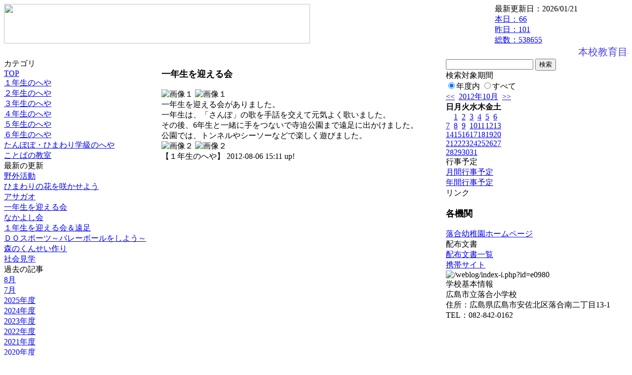

--- FILE ---
content_type: text/html; charset=EUC-JP
request_url: https://cms.edu.city.hiroshima.jp/weblog/index.php?id=e0980&type=1&column_id=4018&category_id=2589&date=20121003
body_size: 17532
content:
<!DOCTYPE html PUBLIC "-//W3C//DTD XHTML 1.0 Transitional//EN" "http://www.w3.org/TR/xhtml1/DTD/xhtml1-transitional.dtd">
<html xmlns="http://www.w3.org/1999/xhtml" xml:lang="ja" lang="ja">

<head>
<meta http-equiv="Content-Type" content="text/html; charset=EUC-JP" />
<meta http-equiv="Content-Style-Type" content="text/css" />
<meta http-equiv="Content-Script-Type" content="text/javascript" />
<link rel="stylesheet" href="/weblog/css/type_011/import.css" type="text/css" />
<title>広島市立落合小学校</title>
<style type="text/css">
#block_title {
    background-image: url("/weblog/data/e0980/title.gif");
    background-repeat: no-repeat;
}
</style>
<link rel="alternate" type="application/rss+xml" title="RSS" href="https://cms.edu.city.hiroshima.jp/weblog/rss2.php?id=e0980" />
<script type="text/javascript">
//<![CDATA[
var ENV={school_id:'e0980'};
//]]>
</script>

<style type="text/css">
body {font-size:97.5%;}
</style>
<script type="text/javascript">
//<![CDATA[
var writeNewEntryImage;
(function(){
	function getval(name){
		var cs=document.cookie.split(/;\s*/);
		for(var i=0; i<cs.length; i++) {
			var nv=cs[i].split('=');
			if(nv[0]==name)return decodeURIComponent(nv[1]);
		}
		return false;
	}
	function setval(name,val,days){
		var str = name+'='+encodeURIComponent(val) +';path=/;';
		if (days) {
			var d=new Date();
			d.setTime(d.getTime + days*3600*24*1000);
			str += 'expires='+ d.toGMTString() +';';
		}
		document.cookie = str;
	}
	function toInt(s){
		if(!s)return false;
		var n=parseInt(s);
		if(isNaN(n))n=false;
		return n;
	}
	var ftime=toInt(getval('AccessTime')), ltime=toInt(getval('PreAccessTime'));
	var now=new Date();
	now=Math.floor(now.getTime()/1000);
	if(!ftime) {
		if(ltime) ftime=ltime;
		else ftime = now;
		setval('AccessTime', ftime);
	}
	setval('PreAccessTime',now,14);
	writeNewEntryImage = function(pubsec,w,h) {
		if (!pubsec || pubsec>=ftime) {
			var tag = '<img src="/weblog/css/type_011/image/icon_000.gif"';
			if(w) tag += ' width="'+ w +'"';
			if(h) tag += ' height="'+ h +'"';
			tag += ' align="absmiddle"';
			tag += ' alt="新着"';
			tag += ' /> ';
			document.write(tag);
		}
	};
})();
function tglelm(elm, swt) {
	if (typeof elm == "string") elm = document.getElementById(elm);
	var toExpand = elm.style.display != "block";
	elm.style.display = toExpand? "block" : "none";
	if (swt) {
		if (typeof swt == "string") swt = document.getElementById(swt);
		var cn = toExpand? "expand" : "collapse";
		if (tglelm.reClass.test(swt.className)) {
			swt.className = swt.className.replace(tglelm.reClass, cn);
		} else {
			swt.className = swt.className +" "+ cn;
		}
	}
}
tglelm.reClass = /\b(collapse|expand)\b/;

//]]>
</script>

</head>


<body>
<div id="block_whole">


<!-- ■block_header -->
<div id="block_header">
<div id="block_title">
<table width="100%" border="0" cellspacing="0" cellpadding="0" summary="update info">
<tr valign="top">
<td rowspan="2" id="block_headerLeft"><img src="image/space.gif" width="620" height="80" style="border:none;" /></td>
<td id="block_update">最新更新日：2026/01/21</td>
</tr>
<tr valign="bottom">
<td id="block_counter">
<a href="index.php?id=e0980&amp;type=6&amp;date=20121003">
本日：<img src="/weblog/count_up.php?id=e0980" alt="count up" width="1" height="1" style="border:none;" />66
<br />
昨日：101<br />
総数：538655
</a>
</td>
</tr></table>
</div>
</div>
<!-- ■block_header end -->


<!-- ■Block_mess -->
<div id="block_mess"><marquee behavior="scroll" scrolldelay="67" scrollamount="3"><font style="color:#4C40E8; font-size:20px;">本校教育目標～未来を切り拓く、心豊かでたくましい子供の育成～</font></marquee>
</div>
<!-- ■Block_mess end -->


<!-- ■block_main -->
<div id="block_main">
<table width="100%" border="0" cellspacing="0" cellpadding="0">
<tr valign="top">


<!-- ●Block_left -->
<td id="block_left">


<!-- カテゴリ -->
<div class="group_sidemenu">
<div class="sidemenu_0">
<div class="menu_title">カテゴリ</div>
<div class="divmenuitem">
  <a class="menu" href="index.php?id=e0980&amp;date=20121003">TOP</a>
</div>
<div class="divmenuitem">
  <a class="menu menu_selected" href="index.php?id=e0980&amp;type=2&amp;date=20121003&amp;category_id=2589">１年生のへや</a>
</div>
<div class="divmenuitem">
  <a class="menu" href="index.php?id=e0980&amp;type=2&amp;date=20121003&amp;category_id=2590">２年生のへや</a>
</div>
<div class="divmenuitem">
  <a class="menu" href="index.php?id=e0980&amp;type=2&amp;date=20121003&amp;category_id=2591">３年生のへや</a>
</div>
<div class="divmenuitem">
  <a class="menu" href="index.php?id=e0980&amp;type=2&amp;date=20121003&amp;category_id=2592">４年生のへや</a>
</div>
<div class="divmenuitem">
  <a class="menu" href="index.php?id=e0980&amp;type=2&amp;date=20121003&amp;category_id=2593">５年生のへや</a>
</div>
<div class="divmenuitem">
  <a class="menu" href="index.php?id=e0980&amp;type=2&amp;date=20121003&amp;category_id=2623">６年生のへや</a>
</div>
<div class="divmenuitem">
  <a class="menu" href="index.php?id=e0980&amp;type=2&amp;date=20121003&amp;category_id=2621">たんぽぽ・ひまわり学級のへや</a>
</div>
<div class="divmenuitem">
  <a class="menu" href="index.php?id=e0980&amp;type=2&amp;date=20121003&amp;category_id=2690">ことばの教室</a>
</div>

</div>
</div>


<!-- 最新の更新 -->
<div class="group_sidemenu">
<div class="sidemenu_1">
<div class="menu_title">最新の更新</div>
<div class="divmenuitem">
  <a class="menu" href="/weblog/index.php?id=e0980&amp;type=1&amp;column_id=3902&amp;category_id=2593&amp;date=20121003"><script type="text/javascript">writeNewEntryImage(1345707321,null,null,'absmiddle')</script>野外活動</a>
</div>
<div class="divmenuitem">
  <a class="menu" href="/weblog/index.php?id=e0980&amp;type=1&amp;column_id=4307&amp;category_id=2621&amp;date=20121003"><script type="text/javascript">writeNewEntryImage(1345594787,null,null,'absmiddle')</script>ひまわりの花を咲かせよう</a>
</div>
<div class="divmenuitem">
  <a class="menu" href="/weblog/index.php?id=e0980&amp;type=1&amp;column_id=4066&amp;category_id=2589&amp;date=20121003"><script type="text/javascript">writeNewEntryImage(1344233495,null,null,'absmiddle')</script>アサガオ</a>
</div>
<div class="divmenuitem">
  <a class="menu" href="/weblog/index.php?id=e0980&amp;type=1&amp;column_id=4018&amp;category_id=2589&amp;date=20121003"><script type="text/javascript">writeNewEntryImage(1344233469,null,null,'absmiddle')</script>一年生を迎える会</a>
</div>
<div class="divmenuitem">
  <a class="menu" href="/weblog/index.php?id=e0980&amp;type=1&amp;column_id=4062&amp;category_id=2589&amp;date=20121003"><script type="text/javascript">writeNewEntryImage(1344233439,null,null,'absmiddle')</script>なかよし会</a>
</div>
<div class="divmenuitem">
  <a class="menu" href="/weblog/index.php?id=e0980&amp;type=1&amp;column_id=3787&amp;category_id=2623&amp;date=20121003"><script type="text/javascript">writeNewEntryImage(1343719784,null,null,'absmiddle')</script>１年生を迎える会＆遠足</a>
</div>
<div class="divmenuitem">
  <a class="menu" href="/weblog/index.php?id=e0980&amp;type=1&amp;column_id=3789&amp;category_id=2623&amp;date=20121003"><script type="text/javascript">writeNewEntryImage(1343719777,null,null,'absmiddle')</script>ＤＯスポーツ～バレーボールをしよう～</a>
</div>
<div class="divmenuitem">
  <a class="menu" href="/weblog/index.php?id=e0980&amp;type=1&amp;column_id=3564&amp;category_id=2592&amp;date=20121003"><script type="text/javascript">writeNewEntryImage(1343353155,null,null,'absmiddle')</script>森のくんせい作り</a>
</div>
<div class="divmenuitem">
  <a class="menu" href="/weblog/index.php?id=e0980&amp;type=1&amp;column_id=3558&amp;category_id=2592&amp;date=20121003"><script type="text/javascript">writeNewEntryImage(1343352482,null,null,'absmiddle')</script>社会見学</a>
</div>

</div>
</div>


<!-- バックナンバー -->
<div class="group_sidemenu">
<div class="sidemenu_1">
<div class="menu_title">過去の記事</div>
<div class="divmenuitem">
  <a class="menu" href="/weblog/index.php?id=e0980&amp;type=2&amp;category_id=2589&amp;date=20121003&amp;optiondate=201208">8月</a>
</div>
<div class="divmenuitem">
  <a class="menu" href="/weblog/index.php?id=e0980&amp;type=2&amp;category_id=2589&amp;date=20121003&amp;optiondate=201207">7月</a>
</div>
<div class="divmenuitem">
  <a class="menu" href="/weblog/index.php?id=e0980">2025年度</a>
</div>
<div class="divmenuitem">
  <a class="menu" href="/weblog/index.php?id=e0980&amp;date=20250331">2024年度</a>
</div>
<div class="divmenuitem">
  <a class="menu" href="/weblog/index.php?id=e0980&amp;date=20240331">2023年度</a>
</div>
<div class="divmenuitem">
  <a class="menu" href="/weblog/index.php?id=e0980&amp;date=20230331">2022年度</a>
</div>
<div class="divmenuitem">
  <a class="menu" href="/weblog/index.php?id=e0980&amp;date=20220331">2021年度</a>
</div>
<div class="divmenuitem">
  <a class="menu" href="/weblog/index.php?id=e0980&amp;date=20210331">2020年度</a>
</div>
<div class="divmenuitem">
  <a class="menu" href="/weblog/index.php?id=e0980&amp;date=20200331">2019年度</a>
</div>
<div class="divmenuitem">
  <a class="menu" href="/weblog/index.php?id=e0980&amp;date=20190331">2018年度</a>
</div>
<div class="divmenuitem">
  <a class="menu" href="/weblog/index.php?id=e0980&amp;date=20180331">2017年度</a>
</div>
<div class="divmenuitem">
  <a class="menu" href="/weblog/index.php?id=e0980&amp;date=20170331">2016年度</a>
</div>
<div class="divmenuitem">
  <a class="menu" href="/weblog/index.php?id=e0980&amp;date=20160331">2015年度</a>
</div>
<div class="divmenuitem">
  <a class="menu" href="/weblog/index.php?id=e0980&amp;date=20150331">2014年度</a>
</div>
<div class="divmenuitem">
  <a class="menu" href="/weblog/index.php?id=e0980&amp;date=20140331">2013年度</a>
</div>
<div class="divmenuitem">
  <a class="menu menu_selected" href="/weblog/index.php?id=e0980&amp;date=20130331">2012年度</a>
</div>

</div>
</div>


</td>


<!-- ●Block_middle -->
<td id="block_middle">

<!-- センターメッセージ -->


<!-- コラムブロック -->
<div class="blog-items">
<div id="column-4018" class="column_group">
<div class="column_header">
<h3><span class="wrap"><script type="text/javascript">writeNewEntryImage(1344233469,36,13);</script>一年生を迎える会</span></h3>
</div>
<div class="column_body clayout-21">
<div class="image_group ig-pos-first"><span class="bimg bimg-single" >
	<img src="/weblog/files/e0980/blog/4018/1/9153.jpg" title="画像１" alt="画像１" width="420" height="292" onmousedown="return false" ondragstart="return false" oncontextmenu="return false" />
	<img class="protect" src="/weblog/image/space.gif" title="画像１" alt="画像１" width="420" height="292" onmousedown="return false" ondragstart="return false" oncontextmenu="return false" />
</span></div>
一年生を迎える会がありました。<br />
一年生は、「さんぽ」の歌を手話を交えて元気よく歌いました。<br />
その後、6年生と一緒に手をつないで寺迫公園まで遠足に出かけました。<br />
公園では、トンネルやシーソーなどで楽しく遊びました。<br style="clear:both;" />
<div class="image_group ig-pos-last"><span class="bimg bimg-single" >
	<img src="/weblog/files/e0980/blog/4018/2/9154.jpg" title="画像２" alt="画像２" width="420" height="245" onmousedown="return false" ondragstart="return false" oncontextmenu="return false" />
	<img class="protect" src="/weblog/image/space.gif" title="画像２" alt="画像２" width="420" height="245" onmousedown="return false" ondragstart="return false" oncontextmenu="return false" />
</span></div>

</div>
<div class="column_footer">【１年生のへや】 2012-08-06 15:11 up!</div>
</div>

</div>

<!-- コラムブロック end -->


</td>


<!-- ●Block_right -->
<td id="block_right">


<!-- 検索ボックス -->
<div id="group_search">
<form method="get" action="index.php">
<input type="hidden" name="id" value="e0980" />
<input type="hidden" name="type" value="7" />
<input type="hidden" name="date" value="20121003" />
<input type="text" name="search_word" value="" class="search_text" />
<input type="submit" value="検索" class="search_button" />
<div align="left" class="search_text">
検索対象期間<br />
<label><input type="radio" name="search_option" value="0" checked="checked" />年度内</label>
<label><input type="radio" name="search_option" value="1" />すべて</label>
</div>
</form>

</div>


<!-- カレンダー -->
<div class="group_calendar">
<div id="monthly">
<div id="monthly_header">
	<a href="/weblog/index.php?id=e0980&amp;date=20120903"><span class="navi">&lt;&lt;</span></a>
	&nbsp;<a href="/weblog/index.php?id=e0980">2012年10月</a>
	&nbsp;<a href="/weblog/index.php?id=e0980&amp;date=20121103"><span class="navi">&gt;&gt;</span></a>
</div>
<table id="monthly_calendar" summary="ブラウズ日選択カレンダー" border="0" cellpadding="0" cellspacing="0">
	<tr>
		<th><span class="sunday">日</span></th>
		<th>月</th>
		<th>火</th>
		<th>水</th>
		<th>木</th>
		<th>金</th>
		<th><span class="saturday">土</span></th>
	</tr>
	<tr>
		<td>　</td>
		<td><a href="/weblog/index.php?id=e0980&amp;date=20121001">1</a></td>
		<td><a href="/weblog/index.php?id=e0980&amp;date=20121002">2</a></td>
		<td><a href="/weblog/index.php?id=e0980&amp;date=20121003"><span class="selected">3</span></a></td>
		<td><a href="/weblog/index.php?id=e0980&amp;date=20121004">4</a></td>
		<td><a href="/weblog/index.php?id=e0980&amp;date=20121005">5</a></td>
		<td><a href="/weblog/index.php?id=e0980&amp;date=20121006"><span class="saturday">6</span></a></td>
	</tr>
	<tr>
		<td><a href="/weblog/index.php?id=e0980&amp;date=20121007"><span class="sunday">7</span></a></td>
		<td><a href="/weblog/index.php?id=e0980&amp;date=20121008">8</a></td>
		<td><a href="/weblog/index.php?id=e0980&amp;date=20121009">9</a></td>
		<td><a href="/weblog/index.php?id=e0980&amp;date=20121010">10</a></td>
		<td><a href="/weblog/index.php?id=e0980&amp;date=20121011">11</a></td>
		<td><a href="/weblog/index.php?id=e0980&amp;date=20121012">12</a></td>
		<td><a href="/weblog/index.php?id=e0980&amp;date=20121013"><span class="saturday">13</span></a></td>
	</tr>
	<tr>
		<td><a href="/weblog/index.php?id=e0980&amp;date=20121014"><span class="sunday">14</span></a></td>
		<td><a href="/weblog/index.php?id=e0980&amp;date=20121015">15</a></td>
		<td><a href="/weblog/index.php?id=e0980&amp;date=20121016">16</a></td>
		<td><a href="/weblog/index.php?id=e0980&amp;date=20121017">17</a></td>
		<td><a href="/weblog/index.php?id=e0980&amp;date=20121018">18</a></td>
		<td><a href="/weblog/index.php?id=e0980&amp;date=20121019">19</a></td>
		<td><a href="/weblog/index.php?id=e0980&amp;date=20121020"><span class="saturday">20</span></a></td>
	</tr>
	<tr>
		<td><a href="/weblog/index.php?id=e0980&amp;date=20121021"><span class="sunday">21</span></a></td>
		<td><a href="/weblog/index.php?id=e0980&amp;date=20121022">22</a></td>
		<td><a href="/weblog/index.php?id=e0980&amp;date=20121023">23</a></td>
		<td><a href="/weblog/index.php?id=e0980&amp;date=20121024">24</a></td>
		<td><a href="/weblog/index.php?id=e0980&amp;date=20121025">25</a></td>
		<td><a href="/weblog/index.php?id=e0980&amp;date=20121026">26</a></td>
		<td><a href="/weblog/index.php?id=e0980&amp;date=20121027"><span class="saturday">27</span></a></td>
	</tr>
	<tr>
		<td><a href="/weblog/index.php?id=e0980&amp;date=20121028"><span class="sunday">28</span></a></td>
		<td><a href="/weblog/index.php?id=e0980&amp;date=20121029">29</a></td>
		<td><a href="/weblog/index.php?id=e0980&amp;date=20121030">30</a></td>
		<td><a href="/weblog/index.php?id=e0980&amp;date=20121031">31</a></td>
		<td>　</td>
		<td>　</td>
		<td>　</td>
	</tr>
</table>
</div>
</div>



<!-- 週間予定表 -->



<!-- 行事予定 -->
<div class="group_sidemenu">
<div class="sidemenu_2">
<div class="menu_title">行事予定</div>
<div class="divmenuitem">
  <a class="menu" href="index.php?id=e0980&amp;type=3&amp;date=20121003">月間行事予定</a>
</div>


<div class="divmenuitem">
  <a class="menu" href="index.php?id=e0980&amp;type=4&amp;date=20121003">年間行事予定</a>
</div>


</div>
</div>


<!-- リンク -->
<div class="group_sidemenu swa-link">
<div class="sidemenu_4">
<div class="menu_title">リンク</div>
<h3>各機関</h3>
<div class="divmenuitem">
  <a class="menu" href="https://cms.edu.city.hiroshima.jp/weblog/index.php?id=y1114" target="_blank">落合幼稚園ホームページ</a>
</div>

</div>
</div>



<!-- 配布文書 -->
<div class="group_sidemenu">
<div class="sidemenu_4">
<div class="menu_title">配布文書</div>
<div class="divmenuitem">
  <a class="menu" href="index.php?id=e0980&amp;type=5&amp;date=20121003">配布文書一覧</a>
</div>



</div>
</div>


<!-- モバイルページ QRコード -->
<div class="group_sidemenu">
<div class="sidemenu_6">
<div class="menu_title"><a href="/weblog/index-i.php?id=e0980" target="_blank">携帯サイト</a></div>
<div class="qrcode"><img alt="/weblog/index-i.php?id=e0980" src="./data/e0980/qrcode.png" border="0" /></div>
</div>
</div>




<!-- 学校基本情報 -->
<div class="group_sidemenu">
<div class="sidemenu_5">
<div class="menu_title">学校基本情報</div>
</div>
</div>

<!-- 学校連絡先 -->
<div id="group_address">
広島市立落合小学校<br />
住所：広島県広島市安佐北区落合南二丁目13-1<br />
TEL：082-842-0162<br />
</div>
</div>


</td>
</tr></table>
</div>
<!-- ■block_main end -->


<!-- ■block_footer -->
<div id="block_footer">Since 2011/12&nbsp;&copy;HIROSHIMA City All Rights Reserved.</div>
<!-- ■block_footer end -->


</div>
</body>
</html>